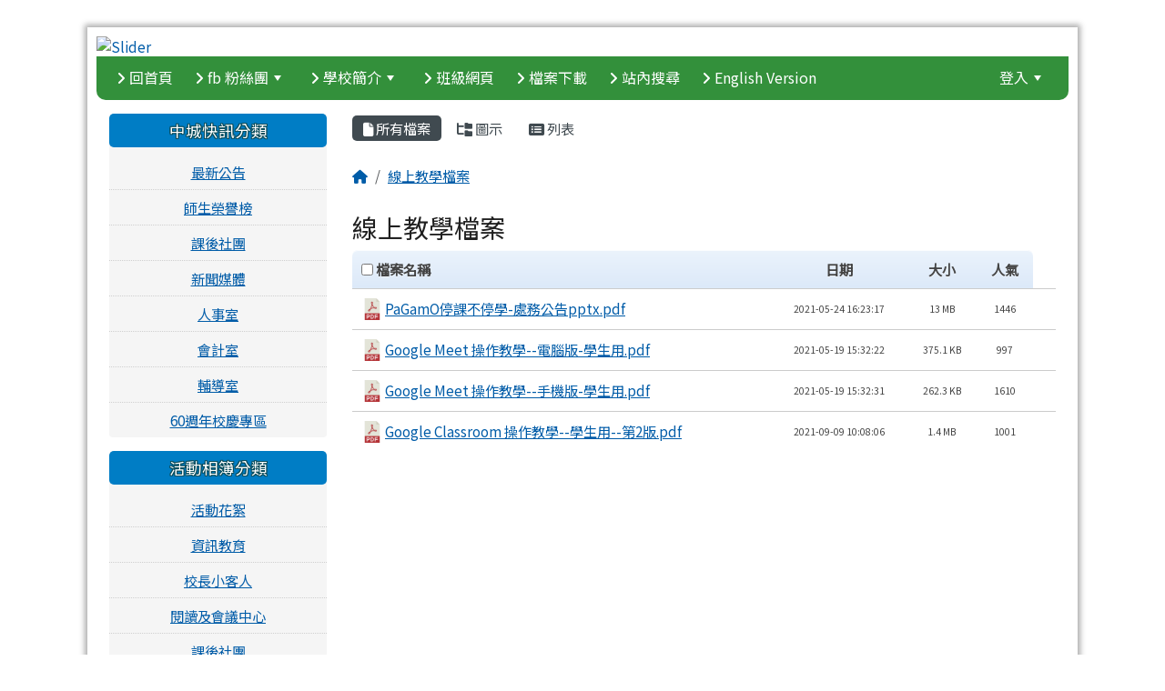

--- FILE ---
content_type: text/html; charset=UTF-8
request_url: https://www.ccps.hlc.edu.tw/modules/tad_uploader/index.php?of_cat_sn=19
body_size: 12060
content:
<!DOCTYPE html>
<html lang="zh-TW">
    <head>
                <!--目前$_SESSION['bootstrap']="5"; -->
        <!--將目前的資料夾名稱，設定為樣板標籤變數 theme_name-->
                
        <!-- theme_id= 5-->
        

                            

        <meta charset="UTF-8">
        <meta name="viewport" content="width=device-width, initial-scale=1.0, shrink-to-fit=no">
        <meta http-equiv="X-UA-Compatible" content="ie=edge">

        
        <meta name="robots" content="index,follow">
        <meta name="keywords" content="中城國小, 教育, 網球, 籃球, 桌球, 田徑, 兒童樂隊, 合唱團, 玉里">
        <meta name="description" content="學校地址：98148花蓮縣玉里鎮中山路一段1號&lt;br&gt;
聯絡電話：(03)8882372、(03)8881982　傳真：(03)8881428">
        <meta name="rating" content="general">
        <meta name="author" content="XOOPS">
        <meta name="copyright" content="Copyright © 2001-2017">
        <meta name="generator" content="XOOPS">
        <meta property="og:title" content="中城國小 - 網路硬碟">
        <meta property="og:type" content="website">


        <meta property="og:site_name" content="中城國小">
        <!-- 網站的標題及標語 -->
        <title>中城國小 - 網路硬碟</title>

                <!-- Rss -->
        <link rel="alternate" type="application/rss+xml" title="RSS" href="https://www.ccps.hlc.edu.tw/backend.php">
        <!-- icon -->
        <link href="https://www.ccps.hlc.edu.tw/favicon.ico" rel="SHORTCUT ICON">
        <!-- Sheet Css -->
        <link rel="stylesheet" type="text/css" media="all" title="Style sheet" href="https://www.ccps.hlc.edu.tw/xoops.css">
        <!-- XOOPS theme Sheet Css -->
        <link rel="stylesheet" type="text/css" media="all" title="Style sheet" href="https://www.ccps.hlc.edu.tw/themes/school2022/css/xoops.css">
        <link href="https://www.ccps.hlc.edu.tw/modules/tadtools/bootstrap5/css/bootstrap.css" rel="stylesheet" media="all">
        <!-- theme_color= bootstrap5 -->

        <!-- SmartMenus core CSS (required) -->
        <link href="https://www.ccps.hlc.edu.tw/modules/tadtools/smartmenus/css/sm-core-css.css" media="all" rel="stylesheet">
        <!-- "sm-blue" menu theme (optional, you can use your own CSS, too) -->
                <!-- Theme Sheet Css -->
        <link rel="stylesheet" type="text/css" media="all" href="https://www.ccps.hlc.edu.tw/themes/school2022/css/style.css">

        <!-- 給模組套用的樣板標籤開始 -->
        <script src="https://www.ccps.hlc.edu.tw/browse.php?Frameworks/jquery/jquery.js" type="text/javascript"></script>
<script src="https://www.ccps.hlc.edu.tw/browse.php?Frameworks/jquery/plugins/jquery.ui.js" type="text/javascript"></script>
<script src="https://www.ccps.hlc.edu.tw/modules/tadtools/jquery/jquery.ui.touch-punch.min.js" type="text/javascript"></script>
<script src="https://www.ccps.hlc.edu.tw/include/xoops.js" type="text/javascript"></script>
<script src="https://www.ccps.hlc.edu.tw/themes/school2022/language/tchinese_utf8/script.js" type="text/javascript"></script>
<script src="https://www.ccps.hlc.edu.tw/modules/tadtools/jquery/jquery-migrate-3.5.2.js" type="text/javascript"></script>
<script src="https://www.ccps.hlc.edu.tw/modules/tadtools/colorbox/jquery.colorbox.js" type="text/javascript"></script>
<script src="https://www.ccps.hlc.edu.tw/modules/tadtools/FooTable/js/footable-0.1.js" type="text/javascript"></script>
<script type="text/javascript">
//<![CDATA[

              (function($){
                $(document).ready(function(){
                  $('.footable').footable();
                });
              })(jQuery);
            
//]]></script>
<script src="https://www.ccps.hlc.edu.tw/modules/tadtools/sweet-alert/sweet-alert.js" type="text/javascript"></script>
<script type="text/javascript">
//<![CDATA[

            function delete_tad_uploader_func(cat_sn){
                swal({
                    title: '確定要刪除此資料？',
                    text: '相關資料通通都將會被移除！',
                    type: 'warning',
                    html: '',
                    showCancelButton: true,
                    confirmButtonColor: '#DD6B55',
                    confirmButtonText: '確定刪除！',
                    closeOnConfirm: false ,
                    allowOutsideClick: true
                },
                function(){
                    location.href='index.php?op=delete_tad_uploader&of_cat_sn=19&cat_sn=' + cat_sn;
                });
            }
            
//]]></script>
<script type="text/javascript">
//<![CDATA[

            function delete_file_func(cfsn){
                swal({
                    title: '確定要刪除此資料？',
                    text: '相關資料通通都將會被移除！',
                    type: 'warning',
                    html: '',
                    showCancelButton: true,
                    confirmButtonColor: '#DD6B55',
                    confirmButtonText: '確定刪除！',
                    closeOnConfirm: false ,
                    allowOutsideClick: true
                },
                function(){
                    location.href='index.php?op=del_file&of_cat_sn=19&cfsn=' + cfsn;
                });
            }
            
//]]></script>
<link rel="stylesheet" href="https://www.ccps.hlc.edu.tw/modules/tadtools/jquery/themes/base/jquery.ui.all.css" type="text/css" />
<link rel="stylesheet" href="https://www.ccps.hlc.edu.tw/language/tchinese_utf8/style.css" type="text/css" />
<link rel="stylesheet" href="https://www.ccps.hlc.edu.tw/media/font-awesome/css/font-awesome.min.css" type="text/css" />
<link rel="stylesheet" href="https://www.ccps.hlc.edu.tw/modules/tadtools/colorbox/colorbox.css" type="text/css" />
<link rel="stylesheet" href="https://www.ccps.hlc.edu.tw/modules/tadtools/css/xoops.css" type="text/css" />
<link rel="stylesheet" href="https://www.ccps.hlc.edu.tw/modules/tadtools/css/fontawesome6/css/all.min.css" type="text/css" />
<link rel="stylesheet" href="https://www.ccps.hlc.edu.tw/modules/tadtools/FooTable/css/footable-0.1.css" type="text/css" />
<link rel="stylesheet" href="https://www.ccps.hlc.edu.tw/modules/tadtools/sweet-alert/sweet-alert.css" type="text/css" />
<link rel="stylesheet" href="https://www.ccps.hlc.edu.tw/modules/tadtools/css/xoops.css?t=20250304" type="text/css" />
<link rel="stylesheet" href="https://www.ccps.hlc.edu.tw/modules/tad_uploader/css/module.css" type="text/css" />


        <!-- 給模組套用的樣板標籤結束 -->

        <!-- 局部套用的樣式，如果有載入完整樣式 theme_css.tpl 那就不需要這一部份 -->
        <!--導覽工具列、區塊標題CSS設定開始-->
<style type="text/css">
    body {
        color: #202020;
        background-color: #ffffff;
        background-image: url('https://www.ccps.hlc.edu.tw/uploads/tad_themes/school2022/bg/bg.jpg');        background-position: left top;
        background-repeat: repeat;
        background-attachment: scroll;
        background-size: auto;
        font-size: 0.95rem;
        font-family: "Noto Sans TC";    }

    a {
        color:#005ca8;
        font-family: "Noto Sans TC";    }

    a:hover {
        color:#a40019;
    }
    #nav-container, #nav-wrapper {
                    /* position: relative; */
                z-index: 11;
                    background-color:tranparent;
            }

    #xoops_theme_nav {
                                    background: #00750bcc;
                        }

    /* theme_css_blocks.tpl */
        .leftBlock .blockTitle{
        font-size: 1.1rem;        color: #ffffff;        background-color: #007dc5;                                        border-radius:5px;
        -moz-border-radius:5px;
        -webkit-border-radius:5px;
        -khtml-border-radius:5px;
            }

    .leftBlock a.block_config,
    .leftBlock a.tad_block_config{
        float: right;
        position: relative;
        z-index: 1;
    }

        .leftBlock{
        position: relative;
background: #f5f5f5;
overflow: hidden;
margin: 15px 0px 15px;
border-radius: 4px;
    }
    
        .leftBlock .blockTitle{
        border-bottom: 0px solid #ffffff;
padding: 8px 15px;
text-shadow: 0px 1px #0d4e5c, 1px 0px #0d4e5c, -1px 0px #0d4e5c, 0px -1px #0d4e5c, -1px -1px #0d4e5c, 1px 1px #0d4e5c, 1px -1px #0d4e5c, -1px 1px #0d4e5c;
text-align: center;
    }
    
        .leftBlock .blockContent{
        padding: 0px;
text-align: center;
font-size: 0.95rem;
    }
    
    .rightBlock .blockTitle{
        font-size: 1.1rem;        color: #ffffff;        background-color: #98e0e2;                        text-indent: 9px;            }

    .rightBlock a.block_config,
    .rightBlock a.tad_block_config{
        float: right;
        position: relative;
        z-index: 1;
    }

        .rightBlock{
        position: relative;
background: #f5f5f5;
overflow: hidden;
margin: 15px 0px 15px;
border-radius: 4px;
    }
    
        .rightBlock .blockTitle{
        border-bottom: 2px solid #7cb6b7;
padding: 8px 15px;
text-shadow: 0px 1px #0d4e5c, 1px 0px #0d4e5c, -1px 0px #0d4e5c, 0px -1px #0d4e5c, -1px -1px #0d4e5c, 1px 1px #0d4e5c, 1px -1px #0d4e5c, -1px 1px #0d4e5c;
    }
    
        .rightBlock .blockContent{
        padding: 15px;
    }
    
    .centerBlock .blockTitle{
        font-size: 1.1rem;        color: #ffffff;        background-color: #ffc13d;                        text-indent: 9px;                border-radius:5px;
        -moz-border-radius:5px;
        -webkit-border-radius:5px;
        -khtml-border-radius:5px;
            }

    .centerBlock a.block_config,
    .centerBlock a.tad_block_config{
        float: right;
        position: relative;
        z-index: 1;
    }

        .centerBlock{
        position: relative;
background: #f5f5f5;
overflow: hidden;
margin: 15px 0px 15px;
border-radius: 4px;
    }
    
        .centerBlock .blockTitle{
        border-bottom: 0px solid #7cb6b7;
padding: 8px 15px;
text-shadow: 0px 1px #0d4e5c, 1px 0px #0d4e5c, -1px 0px #0d4e5c, 0px -1px #0d4e5c, -1px -1px #0d4e5c, 1px 1px #0d4e5c, 1px -1px #0d4e5c, -1px 1px #0d4e5c;
    }
    
        .centerBlock .blockContent{
        padding: 15px;
    }
    
    .centerLeftBlock .blockTitle{
        font-size: 1.1rem;        color: #ffffff;        background-color: #ffc13d;                        text-indent: 9px;                border-radius:5px;
        -moz-border-radius:5px;
        -webkit-border-radius:5px;
        -khtml-border-radius:5px;
            }

    .centerLeftBlock a.block_config,
    .centerLeftBlock a.tad_block_config{
        float: right;
        position: relative;
        z-index: 1;
    }

        .centerLeftBlock{
        position: relative;
background: #f5f5f5;
overflow: hidden;
margin: 15px 0px 15px;
border-radius: 4px;
    }
    
        .centerLeftBlock .blockTitle{
        border-bottom: 0px solid #7cb6b7;
padding: 8px 15px;
text-shadow: 0px 1px #0d4e5c, 1px 0px #0d4e5c, -1px 0px #0d4e5c, 0px -1px #0d4e5c, -1px -1px #0d4e5c, 1px 1px #0d4e5c, 1px -1px #0d4e5c, -1px 1px #0d4e5c;
    }
    
        .centerLeftBlock .blockContent{
        padding: 15px;
    }
    
    .centerRightBlock .blockTitle{
        font-size: 1.1rem;        color: #ffffff;        background-color: #ffc13d;                        text-indent: 9px;                border-radius:5px;
        -moz-border-radius:5px;
        -webkit-border-radius:5px;
        -khtml-border-radius:5px;
            }

    .centerRightBlock a.block_config,
    .centerRightBlock a.tad_block_config{
        float: right;
        position: relative;
        z-index: 1;
    }

        .centerRightBlock{
        position: relative;
background: #f5f5f5;
overflow: hidden;
margin: 15px 0px 15px;
border-radius: 4px;
    }
    
        .centerRightBlock .blockTitle{
        border-bottom: 0px solid #7cb6b7;
padding: 8px 15px;
text-shadow: 0px 1px #0d4e5c, 1px 0px #0d4e5c, -1px 0px #0d4e5c, 0px -1px #0d4e5c, -1px -1px #0d4e5c, 1px 1px #0d4e5c, 1px -1px #0d4e5c, -1px 1px #0d4e5c;
    }
    
        .centerRightBlock .blockContent{
        padding: 15px;
    }
    
    .centerBottomBlock .blockTitle{
        font-size: 1.1rem;        color: #ffffff;        background-color: #ffc13d;                        text-indent: 9px;                border-radius:5px;
        -moz-border-radius:5px;
        -webkit-border-radius:5px;
        -khtml-border-radius:5px;
            }

    .centerBottomBlock a.block_config,
    .centerBottomBlock a.tad_block_config{
        float: right;
        position: relative;
        z-index: 1;
    }

        .centerBottomBlock{
        position: relative;
background: #f5f5f5;
overflow: hidden;
margin: 15px 0px 15px;
border-radius: 4px;
    }
    
        .centerBottomBlock .blockTitle{
        border-bottom: 0px solid #7cb6b7;
padding: 8px 15px;
text-shadow: 0px 1px #0d4e5c, 1px 0px #0d4e5c, -1px 0px #0d4e5c, 0px -1px #0d4e5c, -1px -1px #0d4e5c, 1px 1px #0d4e5c, 1px -1px #0d4e5c, -1px 1px #0d4e5c;
    }
    
        .centerBottomBlock .blockContent{
        padding: 15px;
    }
    
    .centerBottomLeftBlock .blockTitle{
        font-size: 1.1rem;        color: #ffffff;        background-color: #98e0e2;                        text-indent: 9px;            }

    .centerBottomLeftBlock a.block_config,
    .centerBottomLeftBlock a.tad_block_config{
        float: right;
        position: relative;
        z-index: 1;
    }

        .centerBottomLeftBlock{
        position: relative;
background: #f5f5f5;
overflow: hidden;
margin: 15px 0px 15px;
border-radius: 4px;
    }
    
        .centerBottomLeftBlock .blockTitle{
        border-bottom: 2px solid #7cb6b7;
padding: 8px 15px;
text-shadow: 0px 1px #0d4e5c, 1px 0px #0d4e5c, -1px 0px #0d4e5c, 0px -1px #0d4e5c, -1px -1px #0d4e5c, 1px 1px #0d4e5c, 1px -1px #0d4e5c, -1px 1px #0d4e5c;
    }
    
        .centerBottomLeftBlock .blockContent{
        padding: 15px;
    }
    
    .centerBottomRightBlock .blockTitle{
        font-size: 1.1rem;        color: #ffffff;        background-color: #ffc13d;                        text-indent: 9px;            }

    .centerBottomRightBlock a.block_config,
    .centerBottomRightBlock a.tad_block_config{
        float: right;
        position: relative;
        z-index: 1;
    }

        .centerBottomRightBlock{
        position: relative;
background: #f5f5f5;
overflow: hidden;
margin: 15px 0px 15px;
border-radius: 4px;
    }
    
        .centerBottomRightBlock .blockTitle{
        border-bottom: 0px solid #7cb6b7;
padding: 8px 15px;
text-shadow: 0px 1px #0d4e5c, 1px 0px #0d4e5c, -1px 0px #0d4e5c, 0px -1px #0d4e5c, -1px -1px #0d4e5c, 1px 1px #0d4e5c, 1px -1px #0d4e5c, -1px 1px #0d4e5c;
    }
    
        .centerBottomRightBlock .blockContent{
        padding: 15px;
    }
    
    .footerCenterBlock .blockTitle{
        font-size: 1.1rem;        color: #ffffff;        background-color: #98e0e2;                        text-indent: 9px;            }

    .footerCenterBlock a.block_config,
    .footerCenterBlock a.tad_block_config{
        float: right;
        position: relative;
        z-index: 1;
    }

    
    
    
    .footerLeftBlock .blockTitle{
        font-size: 1.1rem;        color: #ffffff;        background-color: #98e0e2;                        text-indent: 9px;            }

    .footerLeftBlock a.block_config,
    .footerLeftBlock a.tad_block_config{
        float: right;
        position: relative;
        z-index: 1;
    }

    
    
    
    .footerRightBlock .blockTitle{
        font-size: 1.1rem;        color: #ffffff;        background-color: #98e0e2;                        text-indent: 9px;            }

    .footerRightBlock a.block_config,
    .footerRightBlock a.tad_block_config{
        float: right;
        position: relative;
        z-index: 1;
    }

    
    
    

    /* theme_css_navbar.tpl */
    .sm-mint {
  border-top: 2px solid #ecfdff;
  border-bottom: 2px solid #ecfdff;
  background: transparent;
}
.sm-mint a, .sm-mint a:hover, .sm-mint a:focus, .sm-mint a:active {
  padding: 15px 12px;
  /* make room for the toggle button (sub indicator) */
  padding-right: 58px;
  color: #ffffff;
  font-family: "Noto Sans TC", ;
  font-size: 1rem;
  font-weight: normal;
  line-height: 17px;
  text-decoration: none;
}
.sm-mint a.current {
  font-weight: bold;
}
.sm-mint a.disabled {
  color: #cccccc;
}
.sm-mint a .sub-arrow {
  position: absolute;
  top: 50%;
  margin-top: -17px;
  left: auto;
  right: 4px;
  width: 34px;
  height: 34px;
  overflow: hidden;
  font: bold 0.875rem/2.125rem monospace !important;
  text-align: center;
  text-shadow: none;
  background: #ecfdffaa;
  color:#ffffff;
  border-radius: 4px;
}
.sm-mint a .sub-arrow::before {
  content: '+';
}
.sm-mint a.highlighted .sub-arrow::before {
  content: '-';
}
.sm-mint li {
  border-top: 1px solid #3b3b3b22;
}
.sm-mint > li:first-child {
  border-top: 0;
}
.sm-mint ul {
  background: #ecfdff88;
}

.sm-mint ul a,
.sm-mint ul ul a,
.sm-mint ul ul ul a,
.sm-mint ul ul ul ul a,
.sm-mint ul ul ul ul ul a{
  color: #3b3b3b;
  font-size: 1rem;
  border-left: 8px solid transparent;
}

.sm-mint ul a:hover,
.sm-mint ul a:focus,
.sm-mint ul a:active,
.sm-mint ul ul a:hover,
.sm-mint ul ul a:focus,
.sm-mint ul ul a:active,
.sm-mint ul ul ul a:hover,
.sm-mint ul ul ul a:focus,
.sm-mint ul ul ul a:active,
.sm-mint ul ul ul ul a:hover,
.sm-mint ul ul ul ul a:focus,
.sm-mint ul ul ul ul a:active,
.sm-mint ul ul ul ul ul a:hover,
.sm-mint ul ul ul ul ul a:focus,
.sm-mint ul ul ul ul ul a:active  {
    background: #ecfdffaa;
    color: #3b3b3b;
}

@media (min-width: 768px) {
  /* Switch to desktop layout
  -----------------------------------------------
     These transform the menu tree from
     collapsible to desktop (navbar + dropdowns)
  -----------------------------------------------*/
  /* start... (it's not recommended editing these rules) */
  .sm-mint ul {
    position: absolute;
    width: 12em;
    z-index: 250;
  }

  .sm-mint li {
    float: left;
  }

  .sm-mint.sm-rtl li {
    float: right;
  }

  .sm-mint ul li, .sm-mint.sm-rtl ul li, .sm-mint.sm-vertical li {
    float: none;
  }

  .sm-mint a {
    white-space: nowrap;
  }

  .sm-mint ul a, .sm-mint.sm-vertical a {
    white-space: normal;
  }

  .sm-mint .sm-nowrap > li > a, .sm-mint .sm-nowrap > li > :not(ul) a {
    white-space: nowrap;
  }

  /* ...end */
  .sm-mint {
    border-top: 0;
    background: transparent;
  }
  .sm-mint a, .sm-mint a:hover, .sm-mint a:focus, .sm-mint a:active, .sm-mint a.highlighted {
    padding: 15px 12px;
    color: #ffffff;
    border-radius: 4px 4px 0 0;
    border-radius: 0;
  }
  .sm-mint a:hover, .sm-mint a:focus, .sm-mint a:active {
    background: #ecfdffaa;
    color: #3b3b3b;
  }

  .sm-mint a.highlighted {
    background: #ecfdff;
    color: #3b3b3b;
    box-shadow: 0 4px 3px rgba(0, 0, 0, 0.25);
  }


  .sm-mint a.disabled {
    background: transparent;
    color: #cccccc;
    box-shadow: none;
  }
  .sm-mint a.has-submenu {
    padding-right: 34px;
  }

  .sm-mint a .sub-arrow {
    top: 50%;
    margin-top: -3px;
    right: 20px;
    width: 0;
    height: 0;
    border-width: 6px 4.02px 0 4.02px;
    border-style: solid dashed dashed dashed;
    border-color: #ffffff transparent transparent transparent;
    background: transparent;
    border-radius: 0;
  }
  .sm-mint a:hover .sub-arrow, .sm-mint a:focus .sub-arrow, .sm-mint a:active .sub-arrow {
    border-color: #ffffff transparent transparent transparent;
  }
  .sm-mint a.highlighted .sub-arrow {
    border-color: #3b3b3b transparent transparent transparent;
  }
  .sm-mint a.disabled .sub-arrow {
    border-color: #ffffff transparent transparent transparent;
  }
  .sm-mint a .sub-arrow::before {
    display: none;
  }
  .sm-mint li {
    border-top: 0;
  }
  .sm-mint ul {
    border: 0;
    padding: 8px 0;
    background: #ecfdff;
    border-radius: 0 4px 4px 4px;
    box-shadow: 0 4px 3px rgba(0, 0, 0, 0.25);
  }
  .sm-mint ul ul {
    border-radius: 4px;
  }

  .sm-mint ul a, .sm-mint ul a:hover, .sm-mint ul a:focus, .sm-mint ul a:active, .sm-mint ul a.highlighted {
        padding: 12px 20px;
        border-radius: 0;
        border-bottom: 1px solid #00000011;
      }

  .sm-mint ul li:last-child a{
    border-bottom: none;
          padding: 12px 20px 6px;
      }

  .sm-mint ul a:hover, .sm-mint ul a:focus, .sm-mint ul a:active, .sm-mint ul a.highlighted {
    background: #ecfdffaa;
    color: #3b3b3b;
    box-shadow: none;
  }
  .sm-mint ul a.disabled {
    background: transparent;
    color: #b3b3b3;
  }

  .sm-mint ul a.has-submenu {
    padding-right: 20px;
  }

  .sm-mint ul a .sub-arrow {
    right: 10px;
    margin-top: -4.02px;
    border-width: 4.02px 0 4.02px 6px;
    border-style: dashed dashed dashed solid;
    border-color: transparent transparent transparent #3b3b3b;
  }

  .sm-mint ul a:hover .sub-arrow, .sm-mint ul a:focus .sub-arrow, .sm-mint ul a:active .sub-arrow, .sm-mint ul a.highlighted .sub-arrow {
    border-color: transparent transparent transparent #3b3b3b;
  }

  .sm-mint ul a.disabled .sub-arrow {
    border-color: transparent transparent transparent #ffffff;
  }
  .sm-mint .scroll-up,
  .sm-mint .scroll-down {
    position: absolute;
    display: none;
    visibility: hidden;
    overflow: hidden;
    background: #ecfdff;
    height: 20px;
  }
  .sm-mint .scroll-up-arrow,
  .sm-mint .scroll-down-arrow {
    position: absolute;
    top: 6px;
    left: 50%;
    margin-left: -8px;
    width: 0;
    height: 0;
    overflow: hidden;
    border-width: 0 6px 8px 6px;
    border-style: dashed dashed solid dashed;
    border-color: transparent transparent #3b3b3b transparent;
  }


  .sm-mint .scroll-down-arrow {
    border-width: 8px 6px 0 6px;
    border-style: solid dashed dashed dashed;
    border-color: #3b3b3b transparent transparent transparent;
  }
  .sm-mint.sm-rtl a.has-submenu {
    padding-right: 20px;
    padding-left: 34px;
  }
  .sm-mint.sm-rtl a .sub-arrow {
    right: auto;
    left: 20px;
  }
  .sm-mint.sm-rtl.sm-vertical {
    border-right: 0;
    border-left: 2px solid #ecfdffaa;
  }
  .sm-mint.sm-rtl.sm-vertical a {
    border-radius: 0 4px 4px 0;
  }
  .sm-mint.sm-rtl.sm-vertical a.has-submenu {
    padding: 10px 20px;
  }
  .sm-mint.sm-rtl.sm-vertical a .sub-arrow {
    right: auto;
    left: 10px;
    border-width: 4.02px 6px 4.02px 0;
    border-style: dashed solid dashed dashed;
    border-color: transparent #3b3b3b transparent transparent;
  }
  .sm-mint.sm-rtl.sm-vertical a:hover .sub-arrow, .sm-mint.sm-rtl.sm-vertical a:focus .sub-arrow, .sm-mint.sm-rtl.sm-vertical a:active .sub-arrow, .sm-mint.sm-rtl.sm-vertical a.highlighted .sub-arrow {
    border-color: transparent #3b3b3b transparent transparent;
  }
  .sm-mint.sm-rtl.sm-vertical a.disabled .sub-arrow {
    border-color: transparent #3b3b3b transparent transparent;
  }
  .sm-mint.sm-rtl ul {
    border-radius: 4px 0 4px 4px;
  }
  .sm-mint.sm-rtl ul a {
    border-radius: 0 !important;
  }
  .sm-mint.sm-rtl ul a.has-submenu {
    padding: 10px 20px !important;
  }
  .sm-mint.sm-rtl ul a .sub-arrow {
    right: auto;
    left: 10px;
    border-width: 4.02px 6px 4.02px 0;
    border-style: dashed solid dashed dashed;
    border-color: transparent #3b3b3b transparent transparent;
  }
  .sm-mint.sm-rtl ul a:hover .sub-arrow, .sm-mint.sm-rtl ul a:focus .sub-arrow, .sm-mint.sm-rtl ul a:active .sub-arrow, .sm-mint.sm-rtl ul a.highlighted .sub-arrow {
    border-color: transparent #3b3b3b transparent transparent;
  }
  .sm-mint.sm-rtl ul a.disabled .sub-arrow {
    border-color: transparent #3b3b3b transparent transparent;
  }
  .sm-mint.sm-vertical {
    border-bottom: 0;
    border-right: 2px solid #ecfdffaa;
  }
  .sm-mint.sm-vertical a {
    padding: 10px 20px;
    border-radius: 4px 0 0 4px;
  }
  .sm-mint.sm-vertical a:hover, .sm-mint.sm-vertical a:focus, .sm-mint.sm-vertical a:active, .sm-mint.sm-vertical a.highlighted {
    background: #ecfdffaa;
    color: #3b3b3b;
    box-shadow: none;
  }
  .sm-mint.sm-vertical a.disabled {
    background: transparent;
    color: #cccccc;
  }
  .sm-mint.sm-vertical a .sub-arrow {
    right: 10px;
    margin-top: -4.02px;
    border-width: 4.02px 0 4.02px 6px;
    border-style: dashed dashed dashed solid;
    border-color: transparent transparent transparent #3b3b3b;
  }
  .sm-mint.sm-vertical a:hover .sub-arrow, .sm-mint.sm-vertical a:focus .sub-arrow, .sm-mint.sm-vertical a:active .sub-arrow, .sm-mint.sm-vertical a.highlighted .sub-arrow {
    border-color: transparent transparent transparent #ffffff;
  }
  .sm-mint.sm-vertical a.disabled .sub-arrow {
    border-color: transparent transparent transparent #3b3b3b;
  }
  .sm-mint.sm-vertical ul {
    border-radius: 4px !important;
  }
  .sm-mint.sm-vertical ul a {
    padding: 10px 20px;
  }
}

/*# sourceMappingURL=sm-mint.css.map */

#main-nav {
    border: none;
    position: relative;
    min-height: 3rem;
    }

/* Complete navbar .sm-mint */


.nav-brand {
  float: left;
  margin: 0;
}

.nav-brand a {
  display: block;
    padding: 11px 11px 11px 20px;
    color: #ffffff;
  font-size: 1.2rem;
  font-weight: normal;
  text-decoration: none;
}

#main-menu {
  clear: both;
  border-bottom: 0;
}

@media (min-width: 768px) {
  #main-menu {
    clear: none;
  }
}

/* Mobile menu toggle button */

.main-menu-btn {
  float: right;
  margin: 5px 10px;
  position: relative;
  display: inline-block;
  width: 29px;
  height: 29px;
  text-indent: 29px;
  white-space: nowrap;
  overflow: hidden;
  cursor: pointer;
  -webkit-tap-highlight-color: rgba(0, 0, 0, 0);
}

/* hamburger icon */

.main-menu-btn-icon,
.main-menu-btn-icon:before,
.main-menu-btn-icon:after {
  position: absolute;
  top: 50%;
  left: 2px;
  height: 2px;
  width: 24px;
  background: #ffffff;
  -webkit-transition: all 0.25s;
  transition: all 0.25s;
}

.main-menu-btn-icon:before {
  content: '';
  top: -7px;
  left: 0;
}

.main-menu-btn-icon:after {
  content: '';
  top: 7px;
  left: 0;
}

/* x icon */

#main-menu-state:checked ~ .main-menu-btn .main-menu-btn-icon {
  height: 0;
  background: transparent;
}

#main-menu-state:checked ~ .main-menu-btn .main-menu-btn-icon:before {
  top: 0;
  -webkit-transform: rotate(-45deg);
  transform: rotate(-45deg);
}

#main-menu-state:checked ~ .main-menu-btn .main-menu-btn-icon:after {
  top: 0;
  -webkit-transform: rotate(45deg);
  transform: rotate(45deg);
}

/* hide menu state checkbox (keep it visible to screen readers) */

#main-menu-state {
  position: absolute;
  width: 1px;
  height: 1px;
  margin: -1px;
  border: 0;
  padding: 0;
  overflow: hidden;
  clip: rect(1px, 1px, 1px, 1px);
}

/* hide the menu in mobile view */

#main-menu-state:not(:checked) ~ #main-menu {
  display: none;
}

#main-menu-state:checked ~ #main-menu {
  display: block;
}

@media (min-width: 768px) {
  /* hide the button in desktop view */
  .main-menu-btn {
    position: absolute;
    top: -99999px;
  }
  /* always show the menu in desktop view */
  #main-menu-state:not(:checked) ~ #main-menu {
    display: block;
  }
}

</style>
<!--導覽工具列、區塊標題CSS設定 by hc-->
        <style type="text/css">
            
#xoops_theme_left_zone{
    background-color:transparent;
    padding: 0px 14px;
}
#xoops_theme_center_zone{
    background-color:transparent;
    padding: 0px 14px;
}
#xoops_theme_right_zone {
    background-color:transparent;
    padding: 0px 14px;
}            #page-wrapper,
#top-wrapper,#top-display,
#logo-wrapper,#logo-display,
#nav-wrapper,#nav-display,
#slide-wrapper,#slide-display,
#base-wrapper,#base-display,
#footer-wrapper,#footer-display,
#bottom-wrapper,#bottom-display
{
    max-width: 100%;
}

#page-wrapper{
    position: relative;
    padding: 0px;
    margin: auto;
    
        background: #ffffff ;    margin-top: 30px;    margin-bottom: 60px;        
                                            

    box-shadow: 0px 0px 6px 3px rgba(50, 50, 50, 0.4);    padding: 10px;}

#page-display{
            margin: 0px auto;
                    }

#page-display>div{
    padding: 0px;
    margin: 0px;
}


@media (min-width: 768px) {
    #page-wrapper{
            }
}


@media (max-width: 768px) {
    #page-wrapper, #page-display{
        max-width: 100%;
    }

    #page-wrapper{
        padding: 0px;
        margin: 0px;
    }
}

#top-wrapper{
    position: relative;
    padding: 0px;
    margin: auto;
    
    z-index: 8;    background: #80d3d6 ;    margin-top: 0px;    margin-bottom: 0px;        
            

        font-size: 1rem;}

#top-display{
            margin: 0px auto;
    padding: 6px 0px;        background-color: #80d3d6;        }

#top-display>div{
    padding: 0px;
    margin: 0px;
}

    #top-wrapper,
    #top-display,
    #top-display img {
        border-radius: 0px;
    }

@media (min-width: 768px) {
    #top-wrapper{
            }
}


@media (max-width: 768px) {
    #top-wrapper, #top-display{
        max-width: 100%;
    }

    #page-wrapper{
        padding: 0px;
        margin: 0px;
    }
}

#logo-wrapper{
    position: relative;
    padding: 0px;
    margin: auto;
    
    z-index: 7;    background: transparent ;    margin-top: 0px;    margin-bottom: 0px;        
            

        }

#logo-display{
            margin: 0px auto;
    padding: 10px;        background-color: transparent;        }

#logo-display>div{
    padding: 0px;
    margin: 0px;
}


@media (min-width: 768px) {
    #logo-wrapper{
            }
}


@media (max-width: 768px) {
    #logo-wrapper, #logo-display{
        max-width: 100%;
    }

    #page-wrapper{
        padding: 0px;
        margin: 0px;
    }
}
#logo-wrapper{
    }

#nav-wrapper{
    position: relative;
    padding: 0px;
    margin: auto;
    
    z-index: 8;    background: transparent ;    margin-top: 0px;    margin-bottom: 0px;        
            

        }

#nav-display{
            margin: 0px auto;
    padding: 0px 10px;                }

#nav-display>div{
    padding: 0px;
    margin: 0px;
}

    #nav-wrapper,
    #nav-display,
    #nav-display img {
        border-radius: 0px 0px 10px 10px;
    }

@media (min-width: 768px) {
    #nav-wrapper{
            }
}


@media (max-width: 768px) {
    #nav-wrapper, #nav-display{
        max-width: 100%;
    }

    #page-wrapper{
        padding: 0px;
        margin: 0px;
    }
}                        #nav-display {
            background: #00750bcc ;
        }
        #nav-wrapper{
            background: transparent;
        }
    
#main-menu li {
    color:#3b3b3b;
}

#slide-wrapper{
    position: relative;
    padding: 0px;
    margin: auto;
    
        background: transparent ;    margin-top: 0px;    margin-bottom: 0px;        
            

        }

#slide-display{
            margin: 0px auto;
    padding: 0px;        background-color: transparent;        }

#slide-display>div{
    padding: 0px;
    margin: 0px;
}

    #slide-wrapper,
    #slide-display,
    #slide-display img {
        border-radius: 10px 10px 0px 0px;
    }

@media (min-width: 768px) {
    #slide-wrapper{
            }
}


@media (max-width: 768px) {
    #slide-wrapper, #slide-display{
        max-width: 100%;
    }

    #page-wrapper{
        padding: 0px;
        margin: 0px;
    }
}

#middle-wrapper{
    position: relative;
    padding: 0px;
    margin: auto;
    
        background: transparent ;    margin-top: 0px;    margin-bottom: 0px;        
            

        }

#middle-display{
            margin: 0px auto;
    padding: 10px;        background-color: transparent;        }

#middle-display>div{
    padding: 0px;
    margin: 0px;
}

    #middle-wrapper,
    #middle-display,
    #middle-display img {
        border-radius: 10px;
    }

@media (min-width: 768px) {
    #middle-wrapper{
            }
}


@media (max-width: 768px) {
    #middle-wrapper, #middle-display{
        max-width: 100%;
    }

    #page-wrapper{
        padding: 0px;
        margin: 0px;
    }
}
#content-wrapper{
    position: relative;
    padding: 0px;
    margin: auto;
    
        background: #ffffff ;    margin-top: 0px;    margin-bottom: 0px;        
            

        }

#content-display{
            margin: 0px auto;
    padding: 0px;                color: #202020;}

#content-display>div{
    padding: 0px;
    margin: 0px;
}

    #content-wrapper,
    #content-display,
    #content-display img {
        border-radius: 0px;
    }

@media (min-width: 768px) {
    #content-wrapper{
            }
}


@media (max-width: 768px) {
    #content-wrapper, #content-display{
        max-width: 100%;
    }

    #page-wrapper{
        padding: 0px;
        margin: 0px;
    }
}


#footer-wrapper{
    position: relative;
    padding: 0px;
    margin: auto;
    
        background: #f6f6f6 ;    margin-top: 0px;    margin-bottom: 0px;        
            

        }

#footer-display{
            margin: 0px auto;
    padding: 20px;        background-color: #f3f3f3;    min-height: 20px;    color: #555555;}

#footer-display>div{
    padding: 0px;
    margin: 0px;
}

    #footer-wrapper,
    #footer-display,
    #footer-display img {
        border-radius: 10px;
    }

@media (min-width: 768px) {
    #footer-wrapper{
            }
}


@media (max-width: 768px) {
    #footer-wrapper, #footer-display{
        max-width: 100%;
    }

    #page-wrapper{
        padding: 0px;
        margin: 0px;
    }
}    #footer-display a,
    #footer-display a:hover,
    #footer-display a:active ,
    #footer-display a:visited {
        color:#555555;
    }


#bottom-wrapper{
    position: relative;
    padding: 0px;
    margin: auto;
    
        background: #585858 ;    margin-top: 0px;    margin-bottom: 0px;        
            

        }

#bottom-display{
            margin: 0px auto;
    padding: 10px;        background-color: #585858;        color: #ffffff;}

#bottom-display>div{
    padding: 0px;
    margin: 0px;
}

    #bottom-wrapper,
    #bottom-display,
    #bottom-display img {
        border-radius: 0px;
    }

@media (min-width: 768px) {
    #bottom-wrapper{
            }
}


@media (max-width: 768px) {
    #bottom-wrapper, #bottom-display{
        max-width: 100%;
    }

    #page-wrapper{
        padding: 0px;
        margin: 0px;
    }
}    #bottom-display a,
    #bottom-display a:hover,
    #bottom-display a:active ,
    #bottom-display a:visited {
        color:#ffffff;
    }

@media (min-width: 768px) {
    #page-wrapper{
        max-width: 85%;
    }
}        </style>

        <!-- 載入bootstrap -->
                <!--Bootstrap js-->
        <script src="https://www.ccps.hlc.edu.tw/modules/tadtools/bootstrap5/js/bootstrap.bundle.js"></script>

        <!-- SmartMenus jQuery plugin -->
        <script type="text/javascript" src="https://www.ccps.hlc.edu.tw/modules/tadtools/smartmenus/jquery.smartmenus.js"></script>


        <script type="text/javascript">
            // SmartMenus init
            $(function() {
                $('#main-menu').smartmenus({
                    hideTimeout: 0,      // 滑鼠移開不延遲關閉
                                            showOnClick: false,
                        noMouseOver: false,// 滑鼠移過開啟
                                        hideOnClick: true, // 點擊外部時關閉
                                        bottomToTopSubMenus: false
                                    });

            // SmartMenus mob
                var $mainMenuState = $('#main-menu-state');
                if ($mainMenuState.length) {
                    // animate mobile menu
                    $mainMenuState.change(function(e) {
                        var $menu = $('#main-menu');
                        if (this.checked) {
                            $menu.hide().slideDown(250, function() { $menu.css('display', ''); });
                        } else {
                            $menu.show().slideUp(250, function() { $menu.css('display', ''); });
                        }
                    });
                    // hide mobile menu beforeunload
                    $(window).bind('beforeunload unload', function() {
                        if ($mainMenuState[0].checked) {
                            $mainMenuState[0].click();
                        }
                    });
                }
            });
        </script>    </head>

    <body >

        <!-- 導覽列區域 -->
        
                <div id="page-wrapper">
        
                








                
                
                            <div id="slide-wrapper">
    <div id="slide-display">
        <div>
                                
            <link rel="stylesheet" type="text/css" href="https://www.ccps.hlc.edu.tw/modules/tadtools/ResponsiveSlides/reset.css" >
<link rel="stylesheet" type="text/css" href="https://www.ccps.hlc.edu.tw/modules/tadtools/ResponsiveSlides/responsiveslides.css" >
<script language="javascript" type="text/javascript" src="https://www.ccps.hlc.edu.tw/modules/tadtools/ResponsiveSlides/responsiveslides.js"></script>

<!-- $slide_nav=0 -->
<script type="text/javascript">
    $(document).ready( function(){
        jQuery("#ThemeResponsiveSlides").responsiveSlides({
            auto: true,
            pager: false,
                        nav: false,
                        timeout: 3000,
            pause: true,
            pauseControls: true,
            namespace: 'callbacks'
        });
    });
</script>

<!-- 滑動圖片 -->
<div class="callbacks">
    <ul class="rslides" id="ThemeResponsiveSlides" style="margin-top: 0px;">
                <li>
                        <a href="https://www.ccps.hlc.edu.tw" ><img src="https://www.ccps.hlc.edu.tw/uploads/tad_themes/school2022/slide/slide_5_13_6Ii.gif" alt="Slider" title=""></a>
                                </li>
                <li>
                        <a href="https://www.ccps.hlc.edu.tw" ><img src="https://www.ccps.hlc.edu.tw/uploads/tad_themes/school2022/slide/slide_5_14_niw.gif" alt="Slider" title=""></a>
                                </li>
                <li>
                        <a href="https://www.ccps.hlc.edu.tw" ><img src="https://www.ccps.hlc.edu.tw/uploads/tad_themes/school2022/slide/slide_5_15_Bke.gif" alt="Slider" title=""></a>
                                </li>
                <li>
                        <a href="https://www.ccps.hlc.edu.tw" ><img src="https://www.ccps.hlc.edu.tw/uploads/tad_themes/school2022/slide/slide_5_17_0CG.gif" alt="Slider" title=""></a>
                                </li>
                <li>
                        <a href="https://www.ccps.hlc.edu.tw" ><img src="https://www.ccps.hlc.edu.tw/uploads/tad_themes/school2022/slide/slide_5_16_7UE.gif" alt="Slider" title=""></a>
                                </li>
                <li>
                        <a href="https://www.ccps.hlc.edu.tw" ><img src="https://www.ccps.hlc.edu.tw/uploads/tad_themes/school2022/slide/slide_5_13_JR3.gif" alt="Slider" title=""></a>
                                </li>
                <li>
                        <a href="https://www.ccps.hlc.edu.tw" ><img src="https://www.ccps.hlc.edu.tw/uploads/tad_themes/school2022/slide/slide_5_12_1u7.gif" alt="Slider" title=""></a>
                                </li>
                <li>
                        <a href="https://www.ccps.hlc.edu.tw" ><img src="https://www.ccps.hlc.edu.tw/uploads/tad_themes/school2022/slide/slide_5_24_7QV.gif" alt="Slider" title=""></a>
                                </li>
                <li>
                        <a href="https://www.ccps.hlc.edu.tw" ><img src="https://www.ccps.hlc.edu.tw/uploads/tad_themes/school2022/slide/slide_5_19_IqF.gif" alt="Slider" title=""></a>
                                </li>
                <li>
                        <a href="https://www.ccps.hlc.edu.tw" ><img src="https://www.ccps.hlc.edu.tw/uploads/tad_themes/school2022/slide/slide_5_20_p3w.gif" alt="Slider" title=""></a>
                                </li>
                <li>
                        <a href="https://www.ccps.hlc.edu.tw" ><img src="https://www.ccps.hlc.edu.tw/uploads/tad_themes/school2022/slide/slide_5_12_sHB.gif" alt="Slider" title=""></a>
                                </li>
                <li>
                        <a href="https://www.ccps.hlc.edu.tw" ><img src="https://www.ccps.hlc.edu.tw/uploads/tad_themes/school2022/slide/slide_5_21_sNa.gif" alt="Slider" title=""></a>
                                </li>
                <li>
                        <a href="https://www.ccps.hlc.edu.tw" ><img src="https://www.ccps.hlc.edu.tw/uploads/tad_themes/school2022/slide/slide_5_22_JV3.gif" alt="Slider" title=""></a>
                                </li>
                <li>
                        <a href="https://eliteracy.edu.tw/Shorts/xiaohongshu.html" ><img src="https://www.ccps.hlc.edu.tw/uploads/tad_themes/school2022/slide/slide_5_15_2Hw.jpg" alt="Slider" title=""></a>
                                </li>
            </ul>
</div>
<div class="clearfix"></div>
                        </div>
    </div>
</div>        
                                <div id="nav-wrapper">
        <div id="nav-display">
            <div>
                <script type="title/javascript" src="https://www.ccps.hlc.edu.tw/modules/tadtools/smartmenus/jquery.smartmenus.min.js"></script>

<script>
    function tad_themes_popup(URL) {
        $.colorbox({iframe:true, width:"80%", height:"90%",href : URL});
    }
</script>

<!-- default -->
<nav role="navigation" id="main-nav">

    <!-- Mobile menu toggle button (hamburger/x icon) -->
    <input id="main-menu-state" type="checkbox" />
    <label class="main-menu-btn" for="main-menu-state">
    <span class="main-menu-btn-icon"></span> Toggle main menu visibility
    </label>


    

    <ul id="main-menu" class="sm sm-mint d-md-flex flex-md-wrap">
                                    <li>
        <a href="https://www.ccps.hlc.edu.tw/" target="_self"><i class="fa fa-solid fa-angle-right"></i> 回首頁</a>
            </li>
    <li>
        <a href="#" ><i class="fa fa-solid fa-angle-right"></i> fb 粉絲團</a>
                                    <ul>
                    <li>

                <a href="https://www.facebook.com/groups/281386118595613/?locale=zh_TW" target="_blank" title="中城小學堂"><i class="fa-solid fa-caret-right"></i> 中城小學堂</a>
                            </li>
                    <li>

                <a href="https://www.facebook.com/people/中城國小/61557010291778/?amp%3Bmibextid=PlNXYD" target="_blank" title="中城國小粉絲頁"><i class="fa-solid fa-caret-right"></i> 中城國小粉絲頁</a>
                            </li>
                    <li>

                <a href="https://www.facebook.com/groups/953147058623099" target="_blank" title="中城國小校友會"><i class="fa-solid fa-caret-right"></i> 中城國小校友會</a>
                            </li>
            </ul>
            </li>
    <li>
        <a href="#" ><i class="fa fa-solid fa-angle-right"></i> 學校簡介</a>
                                    <ul>
                    <li>

                <a href="https://www.ccps.hlc.edu.tw/modules/tadnews/page.php?nsn=9" target="_self" title="校史"><i class="fa-solid fa-caret-right"></i> 校史</a>
                            </li>
                    <li>

                <a href="https://www.ccps.hlc.edu.tw/modules/tadnews/page.php?nsn=10" target="_self" title="中城團隊"><i class="fa-solid fa-caret-right"></i> 中城團隊</a>
                            </li>
                    <li>

                <a href="https://www.ccps.hlc.edu.tw/modules/tadnews/page.php?nsn=11" target="_self" title="家長委員會"><i class="fa-solid fa-caret-right"></i> 家長委員會</a>
                            </li>
                    <li>

                <a href="https://www.ccps.hlc.edu.tw/modules/tadnews/page.php?ncsn=9&nsn=1607" target="_self" title="校友會"><i class="fa-solid fa-caret-right"></i> 校友會</a>
                            </li>
                    <li>

                <a href="https://www.ccps.hlc.edu.tw/modules/tadnews/index.php?nsn=121" target="_self" title="部級獲獎紀錄"><i class="fa-solid fa-caret-right"></i> 部級獲獎紀錄</a>
                            </li>
                    <li>

                <a href="https://www.ccps.hlc.edu.tw/modules/tadnews/page.php?nsn=29" target="_self" title="地理位置"><i class="fa-solid fa-caret-right"></i> 地理位置</a>
                            </li>
            </ul>
            </li>
    <li>
        <a href="/modules/tadnews/page.php?nsn=33" target="_self"><i class="fa fa-solid fa-angle-right"></i> 班級網頁</a>
            </li>
    <li>
        <a href="/modules/tad_uploader/index.php" target="_self"><i class="fa fa-solid fa-angle-right"></i> 檔案下載</a>
            </li>
    <li>
        <a href="/search.php" target="_self"><i class="fa fa-solid fa-angle-right"></i> 站內搜尋</a>
            </li>
    <li>
        <a href="http://translate.google.com/translate?hl=zh-TW&sl=zh-CN&tl=en&u=https://www.ccps.hlc.edu.tw" target="_self"><i class="fa fa-solid fa-angle-right"></i> English Version</a>
            </li>
        <li class="flex-grow-1 hide-in-phone">
            <a accesskey="U" href="#xoops_theme_nav_key" title="上方導覽工具列" id="xoops_theme_nav_key" style="color: transparent; font-size: 0.625rem;" class="disabled">:::</a>
        </li>

        
                    <li>
                <a href="#">
                登入                </a>
                    <ul>

    
            <li>
            <div class="row">
                                                            <div class="col-12">
                            <a href="https://www.ccps.hlc.edu.tw/modules/tad_login/index.php?login&op=hlc_oidc" class="btn me-2" style="display: block; margin: 4px; border: none; ">
                                <img src="https://www.ccps.hlc.edu.tw/modules/tad_login/images/oidc/hlc.png" alt="使用 花蓮縣教育雲 OIDC 快速登入" title="使用 花蓮縣教育雲 OIDC 快速登入" style="width: 32px;height: 32px;object-fit: contain;">
                                使用 花蓮縣教育雲 OIDC 快速登入
                            </a>
                        </div>
                                                </div>
        </li>
    
        <li>
            <a href="https://www.ccps.hlc.edu.tw/modules/tadtools/ajax_file.php?op=remove_json" title="重整畫面圖示">
                <i class="fa fa-refresh"></i> 重取設定
            </a>
        </li>
    </ul>
            </li>
            </ul>
</nav>

<!-- $use_pin = 1 , $pin_zone = top , $navbar_pos = default -->
    <script type="text/javascript" src="https://www.ccps.hlc.edu.tw/modules/tadtools/jquery.sticky/jquery.sticky.js"></script>
    <script type="text/javascript">
    $(document).ready(function(){
        $("#nav-wrapper").sticky({topSpacing:0 , zIndex: 100});
    });
    </script>

<script type="text/javascript">
    document.addEventListener('click',function(e){
        // Hamburger menu
        if(e.target.classList.contains('hamburger-toggle')){
            e.target.children[0].classList.toggle('active');
        }
    });

    $(document).ready(function(){
        if($( window ).width() > 768){
            $('li.hide-in-phone').show();
        }else{
            $('li.hide-in-phone').hide();
        }
    });

    $( window ).resize(function() {
        if($( window ).width() > 768){
            $('li.hide-in-phone').show();
        }else{
            $('li.hide-in-phone').hide();
        }
    });
</script>            </div>
        </div>
    </div>
        
        
                






                

                <div class="d-flex flex-column">
            <div class="flex-grow-1">
                                <div id="content-wrapper">
    <div id="content-display">
        <div class="container-fluid">
            <!-- 載入布局 -->
            <div id="xoops_theme_content_zone" class="row g-0">
            <div id="xoops_theme_center_zone" class="col-xl-9 order-lg-2" style="">
            <a accesskey="C" href="#xoops_theme_center_zone" title="中間區域（包含中間區塊及主內容）" id="xoops_theme_center_zone_key" style="color: transparent; font-size: 0.625rem; position: absolute;">:::</a>
<div id="xoops_theme_center" style="">
        <div class="row">
        <div class="col-md-6"></div>
        <div class="col-md-6"></div>
    </div>

        <div id="xoops_contents">
        
        <nav class='toolbar_bootstrap_nav'>
            <ul>
            <li class='current' title='所有檔案'><a href='https://www.ccps.hlc.edu.tw/modules/tad_uploader/index.php' ><i class='fa fa-file'></i> 所有檔案</a></li><li ><a href='https://www.ccps.hlc.edu.tw/modules/tad_uploader/op.php?op=list_mode&list_mode=icon&of_cat_sn=' ><i class='fa fa-folder-tree'></i> 圖示</a></li><li ><a href='https://www.ccps.hlc.edu.tw/modules/tad_uploader/op.php?op=list_mode&list_mode=more&of_cat_sn=' ><i class='fa fa-rectangle-list'></i> 列表</a></li>
            </ul>
        </nav>

<div style="margin-bottom: 30px;">
    
        <nav aria-label='breadcrumb'>
        <ol class='breadcrumb'>
            <li class='breadcrumb-item '><a href='index.php?of_cat_sn=0'><i class='fa fa-home'></i></a></li><li class='breadcrumb-item active'><a href='index.php?of_cat_sn=19'>線上教學檔案</a></li>
        </ol>
        </nav>
</div>
    <h3>線上教學檔案
            </h3>

<div id="save_msg"></div>

<div style="clear:both;"></div>


<form action="index.php" method="POST" enctype="multipart/form-data" role="form">
                        <table class="footable" id="filetbl">
            <thead>
                <tr class="success">
                    <th id="h1" data-class="expand" colspan=2>
                        <label class="sr-only visually-hidden" for="clickAll">clickAll</label>
                        <div class="checkbox-inline">
                            <input type="checkbox" id="clickAll" onChange="chk_selected_files();"> 檔案名稱
                        </div>
                    </th>
                    <th id="h2" data-hide="phone" style="text-align:center;" nowrap>
                        日期
                    </th>
                    <th id="h3" data-hide="phone" style="text-align:center;" nowrap>
                        大小
                    </th>
                    <th id="h4" data-hide="phone" style="text-align:center;" nowrap>
                        人氣
                    </th>

                    
                                    </tr>
            </thead>


        
                    <tbody id="sort">
                                    <tr id="tr_275">
                        <td headers="h1" colspan=2>
                                                                                        <div style="width:24px;height:24px;background-image: url(https://www.ccps.hlc.edu.tw/modules/tadtools/images/mimetype/pdf.png);float:left;background-size:cover;-webkit-border-radius: 3px;-moz-border-radius: 3px;border-radius: 3px;margin-right:2px;"></div>
                                                        <a href="index.php?op=dlfile&cfsn=275&cat_sn=19&fn=PaGamO停課不停學-處務公告pptx.pdf">
                                                            PaGamO停課不停學-處務公告pptx.pdf
                                                        </a>
                        </td>
                        <td headers="h3" style="font-size: 68.75%;text-align:center;">2021-05-24 16:23:17</td>
                        <td headers="h4" style="font-size: 68.75%;text-align:center;">13 MB</td>
                        <td style="font-size: 68.75%;text-align:center;">1446</td>

                        
                        <td headers="h6" style="text-align:center;" nowrap>
                                                    </td>
                    </tr>
                                    <tr id="tr_271">
                        <td headers="h1" colspan=2>
                                                                                        <div style="width:24px;height:24px;background-image: url(https://www.ccps.hlc.edu.tw/modules/tadtools/images/mimetype/pdf.png);float:left;background-size:cover;-webkit-border-radius: 3px;-moz-border-radius: 3px;border-radius: 3px;margin-right:2px;"></div>
                                                        <a href="index.php?op=dlfile&cfsn=271&cat_sn=19&fn=Google Meet 操作教學--電腦版-學生用.pdf">
                                                            Google Meet 操作教學--電腦版-學生用.pdf
                                                        </a>
                        </td>
                        <td headers="h3" style="font-size: 68.75%;text-align:center;">2021-05-19 15:32:22</td>
                        <td headers="h4" style="font-size: 68.75%;text-align:center;">375.1 KB</td>
                        <td style="font-size: 68.75%;text-align:center;">997</td>

                        
                        <td headers="h6" style="text-align:center;" nowrap>
                                                    </td>
                    </tr>
                                    <tr id="tr_272">
                        <td headers="h1" colspan=2>
                                                                                        <div style="width:24px;height:24px;background-image: url(https://www.ccps.hlc.edu.tw/modules/tadtools/images/mimetype/pdf.png);float:left;background-size:cover;-webkit-border-radius: 3px;-moz-border-radius: 3px;border-radius: 3px;margin-right:2px;"></div>
                                                        <a href="index.php?op=dlfile&cfsn=272&cat_sn=19&fn=Google Meet 操作教學--手機版-學生用.pdf">
                                                            Google Meet 操作教學--手機版-學生用.pdf
                                                        </a>
                        </td>
                        <td headers="h3" style="font-size: 68.75%;text-align:center;">2021-05-19 15:32:31</td>
                        <td headers="h4" style="font-size: 68.75%;text-align:center;">262.3 KB</td>
                        <td style="font-size: 68.75%;text-align:center;">1610</td>

                        
                        <td headers="h6" style="text-align:center;" nowrap>
                                                    </td>
                    </tr>
                                    <tr id="tr_284">
                        <td headers="h1" colspan=2>
                                                                                        <div style="width:24px;height:24px;background-image: url(https://www.ccps.hlc.edu.tw/modules/tadtools/images/mimetype/pdf.png);float:left;background-size:cover;-webkit-border-radius: 3px;-moz-border-radius: 3px;border-radius: 3px;margin-right:2px;"></div>
                                                        <a href="index.php?op=dlfile&cfsn=284&cat_sn=19&fn=Google Classroom 操作教學--學生用--第2版.pdf">
                                                            Google Classroom 操作教學--學生用--第2版.pdf
                                                        </a>
                        </td>
                        <td headers="h3" style="font-size: 68.75%;text-align:center;">2021-09-09 10:08:06</td>
                        <td headers="h4" style="font-size: 68.75%;text-align:center;">1.4 MB</td>
                        <td style="font-size: 68.75%;text-align:center;">1001</td>

                        
                        <td headers="h6" style="text-align:center;" nowrap>
                                                    </td>
                    </tr>
                            </tbody>
        
        </table>
            </form>



<script type="text/javascript">
    $(document).ready(function(){
        $('[data-toggle="tooltip"]').tooltip();
        $('[data-bs-toggle="tooltip"]').tooltip();
    });
</script>
    </div>

    
    <div class="row">
        <div class="col-md-6"></div>
        <div class="col-md-6"></div>
    </div>
</div>        </div>

        <div id="xoops_theme_left_zone" class="col-xl-3 order-lg-1">
            <div id="xoops_theme_left" style="">
            <a accesskey="L" href="#xoops_theme_left_zone" title="左邊區域（視佈景版型不同可能包含左右兩側之區塊）" id="xoops_theme_left_zone_key" style="color: transparent; font-size: 0.625rem; position: absolute;">:::</a>
                            
                        <div class="leftBlock">
                
            <h3 class="blockTitle">
            
                            中城快訊分類
                    </h3>
                    <div class="blockContent">
                    <link rel="stylesheet" type="text/css" media="all" title="Style sheet" href="https://www.ccps.hlc.edu.tw/modules/tadtools/css/vertical_menu.css">
        <ul class="vertical_menu">
<li style="text-align: center;"><a href="https://www.ccps.hlc.edu.tw/modules/tadnews/index.php?ncsn=12" target="_self"><span style="">最新公告</span></a></li>
<li style="text-align: center;"><a href="https://www.ccps.hlc.edu.tw/modules/tadnews/index.php?ncsn=6" target="_self"><span style="">師生榮譽榜</span></a></li>
<li style="text-align: center;"><a href="https://www.ccps.hlc.edu.tw/modules/tadnews/index.php?ncsn=14" target="_self"><span style="">課後社團</span></a></li>
<li style="text-align: center;"><a href="https://www.ccps.hlc.edu.tw/modules/tadnews/index.php?ncsn=13" target="_self"><span style="">新聞媒體</span></a></li>
<li style="text-align: center;"><a href="https://www.ccps.hlc.edu.tw/modules/tadnews/index.php?ncsn=7" target="_self"><span style="">人事室</span></a></li>
<li style="text-align: center;"><a href="https://www.ccps.hlc.edu.tw/modules/tadnews/index.php?ncsn=8" target="_self"><span style="">會計室</span></a></li>
<li style="text-align: center;"><a href="https://www.ccps.hlc.edu.tw/modules/tadnews/index.php?ncsn=10" target="_self"><span style="">輔導室</span></a></li>
<li style="text-align: center;"><a href="https://www.ccps.hlc.edu.tw/modules/tadnews/index.php?ncsn=11" target="_self"><span style="">60週年校慶專區</span></a></li></ul>

                </div>
            </div>
                                <div class="leftBlock">
                
            <h3 class="blockTitle">
            
                            活動相簿分類
                    </h3>
                    <div class="blockContent">
                    <link rel="stylesheet" type="text/css" media="all" title="Style sheet" href="https://www.ccps.hlc.edu.tw/modules/tadtools/css/vertical_menu.css">
        <ul id="tad_block_link_97" class="vertical_menu">
<li style="text-align: center;"><a href="https://www.ccps.hlc.edu.tw/modules/tad_gphotos/index.php?csn=3" target="_self"><span style="">活動花絮</span></a></li>
<li style="text-align: center;"><a href="https://www.ccps.hlc.edu.tw/modules/tad_gphotos/index.php?csn=4" target="_self"><span style="">資訊教育</span></a></li>
<li style="text-align: center;"><a href="https://www.ccps.hlc.edu.tw/modules/tad_gphotos/index.php?csn=5" target="_self"><span style="">校長小客人</span></a></li>
<li style="text-align: center;"><a href="https://www.ccps.hlc.edu.tw/modules/tad_gphotos/index.php?csn=6" target="_self"><span style="">閱讀及會議中心</span></a></li>
<li style="text-align: center;"><a href="https://www.ccps.hlc.edu.tw/modules/tad_gphotos/index.php?csn=7" target="_self"><span style="">課後社團</span></a></li>
</ul>

                </div>
            </div>
                                <div class="leftBlock">
                
            <h3 class="blockTitle">
            
                            中城好站
                    </h3>
                    <div class="blockContent">
                    <link rel="stylesheet" type="text/css" media="all" title="Style sheet" href="https://www.ccps.hlc.edu.tw/modules/tadtools/css/vertical_menu.css">
        <ul class="vertical_menu">
<li style="text-align: center;"><a href="https://milibrary.hlc.edu.tw/NewWebpac3/?scode=ccps" target="_blank"><span style="">中城國小圖書室</span></a></li>
<li style="text-align: center;"><a href="https://www.ccps.hlc.edu.tw/modules/tad_web/index.php?WebID=2" target="_blank"><span style="">本土教育網</span></a></li>
<li style="text-align: center;"><a href="https://sites.google.com/hlc.edu.tw/ccpstrafficsafty/%E9%A6%96%E9%A0%81?authuser=0" target="_blank"><span style="text-align: center;">交通安全教育網</span></a></li>
<li style="text-align: center;"><a href="https://sites.google.com/ccps.hlc.edu.tw/dapp/%E9%A6%96%E9%A0%81" target="_blank"><span style="">防制學生藥物濫用專區</span></a></li>
<li style="text-align: center;"><a href="https://wung.pixnet.net/blog" target="_blank"><span style="">衛生教育網</span></a></li>
<li style="text-align: center;"><a href="http://css000000221784.tw.class.uschoolnet.com/" target="_blank"><span style="">109年度環境教育成果網</span></a></li>
<li style="text-align: center;"><a href="http://css000000252432.tw.class.uschoolnet.com//" target="_blank"><span style="">中城國小性平專區</span></a></li>
<li style="text-align: center;"><a href="https://eschool.hlc.edu.tw/web-set_week_ilc/rest/service/view/public/SWlYZDJjZzNUc2IrZjZYbzdUdkhoQT09" target="_blank"><span style="">課程計畫</span></a></li>
<li style="text-align: center;"><a href="https://www.ccps.hlc.edu.tw/modules/tadnews/page.php?nsn=31" target="_self"><span style="">個資保管政策及聯絡窗口</span></a></li>
<li style="text-align: center;"><a href="https://www.ccps.hlc.edu.tw/modules/tadnews/page.php?nsn=660" target="_self"><span style="">校外人士協助教學活動要點</span></a></li>
</ul>

                </div>
            </div>
                                <div class="leftBlock">
                
            <h3 class="blockTitle">
            
                            教師專區
                    </h3>
                    <div class="blockContent">
                    <link rel="stylesheet" type="text/css" media="all" title="Style sheet" href="https://www.ccps.hlc.edu.tw/modules/tadtools/css/vertical_menu.css">
        <ul id="tad_block_link_79" class="vertical_menu">
<li style="text-align: center;"><a href="https://eschool.hlc.edu.tw/" target="_blank"><span style="">花蓮縣校務行政系統</span></a></li>
<li style="text-align: center;"><a href="https://exam.tcte.edu.tw/tbt_html/index.php?mod=index" target="_blank"><span style="">學習扶助科技化評量網站</span></a></li>
<li style="text-align: center;"><a href="https://www1.inservice.edu.tw/index2-3.aspx" target="_blank"><span style="">全國教師在職進修資訊網</span></a></li>
<li style="text-align: center;"><a href="https://mail.edu.tw/edumail.html" target="_blank"><span style="">教育部校園雲端電子郵件</span></a></li>
<li style="text-align: center;"><a href="https://www.junyiacademy.org/" target="_blank"><span style="">均一教育平台</span></a></li>
<li style="text-align: center;"><a href="https://read.twnread.org.tw/forms/login.aspx" target="_blank"><span style="">愛的書庫圖書資訊系統</span></a></li>
<li style="text-align: center;"><a href="https://stroke-order.learningweb.moe.edu.tw/home.do" target="_blank"><span style="">教育部《筆順學習網》</span></a></li>
<li style="text-align: center;"><a href="https://dict.mini.moe.edu.tw/" target="_blank"><span style="">教育部《國語小字典》</span></a></li>
<li style="text-align: center;"><a href="https://dict.concised.moe.edu.tw/search.jsp?md=1" target="_blank"><span style="">教育部《國語辭典》</span></a></li>
<li style="text-align: center;"><a href="https://dict.idioms.moe.edu.tw/" target="_blank"><span style="">教育部《成語典》</span></a></li>
<li style="text-align: center;"><a href="https://ecpa.dgpa.gov.tw/" target="_blank"><span style="">人事服務網</span></a></li>
<li style="text-align: center;"><a href="https://health.hlc.edu.tw/hlc/112/index.asp" target="_blank"><span style="">健康促進學校指標問卷</span></a></li>
<li style="text-align: center;"><a href="https://reurl.cc/k0xyo3" target="_blank"><span style="">品格教育問卷</span></a></li>
<li style="text-align: center;"><a href="https://dq.webliang.com/login" target="_blank"><span style="">藥物濫用防制問卷</span></a></li>
<li style="text-align: center;"><a href="https://saaassessment.ntcu.edu.tw/" target="_blank"><span style="">個人學習特質問卷</span></a></li>
<li style="text-align: center;"><a href="https://exam2.tcte.edu.tw/teac_school/" target="_blank"><span style="">學習扶助評量系統</span></a></li>
<li style="text-align: center;"><a href="https://kahoot.it/" target="_blank"><span style="">Kahoot!</span></a></li>
<li style="text-align: center;"><a href="https://qa-qt.hle.com.tw/login.html" target="_blank"><span style="">翰林雲端速測</span></a></li>
<li style="text-align: center;"><a href="https://meet.google.com/kek-qgfv-pve" target="_blank"><span style="">教務處會議室</span></a></li>
<li style="text-align: center;"><a href="https://padlet.com/apple385842/google-lm-gemini-1dt43cy3cyscxcl9" target="_blank"><span style="">生成故事超簡單</span></a></li>
</ul>

                </div>
            </div>
                                <div class="leftBlock">
                
            <h3 class="blockTitle">
            
                            教育資源
                    </h3>
                    <div class="blockContent">
                    <link rel="stylesheet" type="text/css" media="all" title="Style sheet" href="https://www.ccps.hlc.edu.tw/modules/tadtools/css/vertical_menu.css">
        <ul class="vertical_menu">
<li style="text-align: center;"><a href="https://pts.hlc.edu.tw/" target="_blank"><span style="">花蓮親師生平台</span></a></li>
<li style="text-align: center;"><a href="https://code.org/students" target="_blank"><span style="">1小時的程式設計課程</span></a></li>
<li style="text-align: center;"><a href="https://eliteracy.edu.tw/" target="_blank"><span style="">中小學數位素養教育資源網</span></a></li>
<li style="text-align: center;"><a href="https://lunch.hlc.edu.tw/parents/default.asp" target="_blank"><span style="">花蓮縣免費學校午餐</span></a></li>
<li style="text-align: center;"><a href="https://www.icrt.com.tw/news_lunchbox.php?&mlevel1=7&mlevel2=96" target="_blank"><span style="">ICRT午餐新聞</span></a></li>
<li style="text-align: center;"><a href="https://familyedu.moe.gov.tw/" target="_blank"><span style="">教育部家庭教育資源網</span></a></li>
<li style="text-align: center;"><a href="https://www.edu.tw/AF/Default.aspx" target="_blank"><span style="">教育部詐騙防治專區</span></a></li>
<li style="text-align: center;"><a href="https://www.hlc.edu.tw/" target="_blank"><span style="">花蓮縣教育處全球資訊網</span></a></li>
<li style="text-align: center;"><a href="https://i.win.org.tw/" target="_blank"><span style="">iWIN 網路內容防護機構</span></a></li>
<li style="text-align: center;"><a href="http://sishou.net/" target="_blank"><span style="">花蓮縣道安宣導團</span></a></li>
<li style="text-align: center;"><a href="https://enc.moe.edu.tw/" target="_blank"><span style="">防制學生藥物濫用資源網</span></a></li>
<li style="text-align: center;"><a href="https://gov.tw/3pg" target="_blank"><span style="">身心障礙者權利公約</span></a></li>
<li style="text-align: center;"><a href="https://bilingual.ndc.gov.tw/" target="_blank"><span style="">雙語資料庫學習資源網</span></a></li>
<li style="text-align: center;"><a href="https://nclibtv.ncl.edu.tw/web/index.php" target="_blank"><span style="">國圖到你家</span></a></li>
<li style="text-align: center;"><a href="https://www.parents.com.tw/" target="_blank"><span style="">瓜瓜漂流親子網</span></a></li>
</ul>

                </div>
            </div>
                        
                        </div>
        </div>
        <div style="clear: both;"></div>
</div>        </div>
    </div>
</div>

<!-- 顯示參數，開發用，開發完可刪除 -->
            </div>
            <footer>
                                    <div id="footer-wrapper">
        <div id="footer-display">
            <div>
                    <div class="row">
        

                    <div class="col-xl footerCenterBlock" id="footerCenterBlock">
                                        <div>
        </div>
                    <div class="blockContent">
                        <p style="text-align: center;">Copyright@2018 花蓮縣玉里鎮中城國民小學 Chung Cheng Primary School<br />
學校地址：98148花蓮縣玉里鎮中山路一段1號<br />
國小部聯絡電話：(03)8882372、(03)8881982　幼兒園聯絡電話：(03)8881178　傳真：(03)8881428　網頁管理：許家榮</p>


                    </div>
                            </div>
        
            </div>
                                
            </div>
        </div>
    </div>

                                






            </footer>
        </div>
                </div>
        
                
        <!-- 載入自訂js -->
        <script type="text/javascript" src="https://www.ccps.hlc.edu.tw/modules/tadtools/jquery.sticky/jquery.sticky.js"></script>
<script type="text/javascript">
    $(document).ready(function(){
        $("select[name='xoops_theme_select']").addClass("form-control");
        $("input[name='query']").addClass("form-control");
        $("input[name='uname']").addClass("form-control");
        $("input[name='pass']").addClass("form-control");
        $('iframe:not([title])').attr('title','iframe content');

        
                                                
            if($( window ).width() > 768){
                $("#top-wrapper").sticky({topSpacing:0 , zIndex: 8, getWidthFrom:'#top-wrapper'});
            }else{
                $("#top-wrapper").unstick();
            }
            });

            $(window).resize(function() {
            if($(window).width() > 768){
                // 避免在手機狀態下無法上下選擇選項
                $("#top-wrapper").sticky({topSpacing:0 , zIndex: 8, getWidthFrom:'#top-wrapper'});
            }else{
                $("#top-wrapper").unstick();
            }
        });
    </script>

        <link href="https://fonts.googleapis.com/css?family=Noto+Sans+TC|Noto+Serif+TC&display=swap" rel="stylesheet" media="all">
    </body>
</html>

--- FILE ---
content_type: application/javascript
request_url: https://www.ccps.hlc.edu.tw/modules/tadtools/FooTable/js/footable-0.1.js
body_size: 15376
content:
/*!
 * FooTable - Awesome Responsive Tables
 * http://themergency.com/footable
 *
 * Requires jQuery - http://jquery.com/
 *
 * Copyright 2012 Steven Usher & Brad Vincent
 * Released under the MIT license
 * You are free to use FooTable in commercial projects as long as this copyright header is left intact.
 *
 * Date: 18 Nov 2012
 */
(function ($, w, undefined) {
  w.footable = {
    options: {
      delay: 100, // The number of millseconds to wait before triggering the react event
      breakpoints: { // The different screen resolution breakpoints
        phone: 480,
        tablet: 1024
      },
      parsers: {  // The default parser to parse the value out of a cell (values are used in building up row detail)
        alpha: function (cell) {
          return $(cell).data('value') || $.trim($(cell).text());
        }
      },
      toggleSelector: ' > tbody > tr:not(.footable-row-detail)', //the selector to show/hide the detail row
      createDetail: function (element, data) {  //creates the contents of the detail row
        for (var i = 0; i < data.length; i++) {
          element.append('<div><strong>' + data[i].name + '</strong> : ' + data[i].display + '</div>');
        }
      },
      classes: {
        loading : 'footable-loading',
        loaded : 'footable-loaded',
        sorted : 'footable-sorted',
        descending : 'footable-sorted-desc',
        indicator : 'footable-sort-indicator'
      },
      debug: false // Whether or not to log information to the console.
    },

    version: {
      major: 0, minor: 1,
      toString: function () {
        return w.footable.version.major + '.' + w.footable.version.minor;
      },
      parse: function (str) {
        version = /(\d+)\.?(\d+)?\.?(\d+)?/.exec(str);
        return {
          major: parseInt(version[1]) || 0,
          minor: parseInt(version[2]) || 0,
          patch: parseInt(version[3]) || 0
        };
      }
    },

    plugins: {
      _validate: function (plugin) {
        ///<summary>Simple validation of the <paramref name="plugin"/> to make sure any members called by Foobox actually exist.</summary>
        ///<param name="plugin">The object defining the plugin, this should implement a string property called "name" and a function called "init".</param>

        if (typeof plugin['name'] !== 'string') {
          if (w.footable.options.debug == true) console.error('Validation failed, plugin does not implement a string property called "name".', plugin);
          return false;
        }
        if (!$.isFunction(plugin['init'])) {
          if (w.footable.options.debug == true) console.error('Validation failed, plugin "' + plugin['name'] + '" does not implement a function called "init".', plugin);
          return false;
        }
        if (w.footable.options.debug == true) console.log('Validation succeeded for plugin "' + plugin['name'] + '".', plugin);
        return true;
      },
      registered: [], // An array containing all registered plugins.
      register: function (plugin, options) {
        ///<summary>Registers a <paramref name="plugin"/> and its default <paramref name="options"/> with Foobox.</summary>
        ///<param name="plugin">The plugin that should implement a string property called "name" and a function called "init".</param>
        ///<param name="options">The default options to merge with the Foobox's base options.</param>

        if (w.footable.plugins._validate(plugin)) {
          w.footable.plugins.registered.push(plugin);
          if (options != undefined && typeof options === 'object') $.extend(true, w.footable.options, options);
          if (w.footable.options.debug == true) console.log('Plugin "' + plugin['name'] + '" has been registered with the Foobox.', plugin);
        }
      },
      init: function (instance) {
        ///<summary>Loops through all registered plugins and calls the "init" method supplying the current <paramref name="instance"/> of the Foobox as the first parameter.</summary>
        ///<param name="instance">The current instance of the Foobox that the plugin is being initialized for.</param>

        for(var i = 0; i < w.footable.plugins.registered.length; i++){
          try {
            w.footable.plugins.registered[i]['init'](instance);
          } catch(err) {
            if (w.footable.options.debug == true) console.error(err);
          }
        }
      }
    }
  };

  var instanceCount = 0;

  $.fn.footable = function(options) {
    ///<summary>The main constructor call to initialize the plugin using the supplied <paramref name="options"/>.</summary>
    ///<param name="options">
    ///<para>A JSON object containing user defined options for the plugin to use. Any options not supplied will have a default value assigned.</para>
    ///<para>Check the documentation or the default options object above for more information on available options.</para>
    ///</param>

    options=options||{};
    var o=$.extend(true,{},w.footable.options,options); //merge user and default options
    return this.each(function () {
      instanceCount++;
      this.footable = new Footable(this, o, instanceCount);
    });
  };

  //helper for using timeouts
  function Timer() {
    ///<summary>Simple timer object created around a timeout.</summary>
    var t=this;
    t.id=null;
    t.busy=false;
    t.start=function (code,milliseconds) {
      ///<summary>Starts the timer and waits the specified amount of <paramref name="milliseconds"/> before executing the supplied <paramref name="code"/>.</summary>
      ///<param name="code">The code to execute once the timer runs out.</param>
      ///<param name="milliseconds">The time in milliseconds to wait before executing the supplied <paramref name="code"/>.</param>

      if (t.busy) {return;}
      t.stop();
      t.id=setTimeout(function () {
        code();
        t.id=null;
        t.busy=false;
      },milliseconds);
      t.busy=true;
    };
    t.stop=function () {
      ///<summary>Stops the timer if its runnning and resets it back to its starting state.</summary>

      if(t.id!=null) {
        clearTimeout(t.id);
        t.id=null;
        t.busy=false;
      }
    };
  };

  function Footable(t, o, id) {
    ///<summary>Inits a new instance of the plugin.</summary>
    ///<param name="t">The main table element to apply this plugin to.</param>
    ///<param name="o">The options supplied to the plugin. Check the defaults object to see all available options.</param>
    ///<param name="id">The id to assign to this instance of the plugin.</param>

    var ft = this;
    ft.id = id;
    ft.table = t;
    ft.options = o;
    ft.breakpoints = [];
    ft.breakpointNames = '';
    ft.columns = { };

    var opt = ft.options;
    var cls = opt.classes;

    // This object simply houses all the timers used in the footable.
    ft.timers = {
      resize: new Timer(),
      register: function (name) {
        ft.timers[name] = new Timer();
        return ft.timers[name];
      }
    };

    w.footable.plugins.init(ft);

    ft.init = function() {
      var $window = $(w), $table = $(ft.table);

      if ($table.hasClass(cls.loaded)) {
        //already loaded FooTable for the table, so don't init again
        ft.raise('footable_already_initialized');
        return;
      }

      $table.addClass(cls.loading);

      // Get the column data once for the life time of the plugin
      $table.find('> thead > tr > th, > thead > tr > td').each(function() {
        var data = ft.getColumnData(this);
        ft.columns[data.index] = data;

        var count = data.index + 1;
        //get all the cells in the column
        var $column = $table.find('> tbody > tr > td:nth-child(' + count + ')');
        //add the className to the cells specified by data-class="blah"
        if (data.className != null) $column.not('.footable-cell-detail').addClass(data.className);
      });

      // Create a nice friendly array to work with out of the breakpoints object.
      for(var name in opt.breakpoints) {
        ft.breakpoints.push({ 'name': name, 'width': opt.breakpoints[name] });
        ft.breakpointNames += (name + ' ');
      }

      // Sort the breakpoints so the smallest is checked first
      ft.breakpoints.sort(function(a, b) { return a['width'] - b['width']; });

      //bind the toggle selector click events
      ft.bindToggleSelectors();

      ft.raise('footable_initializing');

      $table.bind('footable_initialized', function (e) {
        //resize the footable onload
        ft.resize();

        //remove the loading class
        $table.removeClass(cls.loading);

        //hides all elements within the table that have the attribute data-hide="init"
        $table.find('[data-init="hide"]').hide();
        $table.find('[data-init="show"]').show();

        //add the loaded class
        $table.addClass(cls.loaded);
      });

      $window
        .bind('resize.footable', function () {
          ft.timers.resize.stop();
          ft.timers.resize.start(function() {
            ft.raise('footable_resizing');
            ft.resize();
            ft.raise('footable_resized');
          }, opt.delay);
        });

      ft.raise('footable_initialized');
    };
    
    //moved this out into it's own function so that it can be called from other add-ons
    ft.bindToggleSelectors = function() {
      var $table = $(ft.table);
      $table.find(opt.toggleSelector).unbind('click.footable').bind('click.footable', function (e) {
        if ($table.is('.breakpoint')) {
          var $row = $(this).is('tr') ? $(this) : $(this).parents('tr:first');
          ft.toggleDetail($row.get(0));
        }
      });      
    };

    ft.parse = function(cell, column) {
      var parser = opt.parsers[column.type] || opt.parsers.alpha;
      return parser(cell);
    };

    ft.getColumnData = function(th) {
      var $th = $(th), hide = $th.data('hide');
      hide = hide || '';
      hide = hide.split(',');
      var data = {
        'index': $th.index(),
        'hide': { },
        'type': $th.data('type') || 'alpha',
        'name': $th.data('name') || $.trim($th.text()),
        'ignore': $th.data('ignore') || false,
        'className': $th.data('class') || null
      };
      data.hide['default'] = ($th.data('hide')==="all") || ($.inArray('default', hide) >= 0);

      for(var name in opt.breakpoints) {
        data.hide[name] = ($th.data('hide')==="all") || ($.inArray(name, hide) >= 0);
      }
      var e = ft.raise('footable_column_data', { 'column': { 'data': data, 'th': th } });
      return e.column.data;
    };

    ft.getViewportWidth = function() {
      return window.innerWidth || (document.body ? document.body.offsetWidth : 0);
    };

    ft.getViewportHeight = function() {
      return window.innerHeight || (document.body ? document.body.offsetHeight : 0);
    };

    ft.hasBreakpointColumn = function(breakpoint) {
      for(var c in ft.columns) {
        if (ft.columns[c].hide[breakpoint]) {
          return true;
        }
      }
      return false;
    };

    ft.resize = function() {
      var $table = $(ft.table);
      var info = {
        'width': $table.width(),                  //the table width
        'height': $table.height(),                //the table height
        'viewportWidth': ft.getViewportWidth(),   //the width of the viewport
        'viewportHeight': ft.getViewportHeight(), //the width of the viewport
        'orientation': null
      };
      info.orientation = info.viewportWidth > info.viewportHeight ? 'landscape' : 'portrait';

      if (info.viewportWidth < info.width) info.width = info.viewportWidth;
      if (info.viewportHeight < info.height) info.height = info.viewportHeight;

      var pinfo = $table.data('footable_info');
      $table.data('footable_info', info);

      // This (if) statement is here purely to make sure events aren't raised twice as mobile safari seems to do
      if (!pinfo || ((pinfo && pinfo.width && pinfo.width != info.width) || (pinfo && pinfo.height && pinfo.height != info.height))) {
        var current = null, breakpoint;
        for (var i = 0; i < ft.breakpoints.length; i++) {
          breakpoint = ft.breakpoints[i];
          if (breakpoint && breakpoint.width && info.width <= breakpoint.width) {
            current = breakpoint;
            break;
          }
        }

        var breakpointName = (current == null ? 'default' : current['name']);

        var hasBreakpointFired = ft.hasBreakpointColumn(breakpointName);

        $table
          .removeClass('default breakpoint').removeClass(ft.breakpointNames)
          .addClass(breakpointName + (hasBreakpointFired ? ' breakpoint' : ''))
          .find('> thead > tr > th').each(function() {
            var data = ft.columns[$(this).index()];
            var count = data.index + 1;
            //get all the cells in the column
            var $column = $table.find('> tbody > tr > td:nth-child(' + count + '), > tfoot > tr > td:nth-child(' + count + '), > colgroup > col:nth-child(' + count + ')').add(this);

            if (data.hide[breakpointName] == false) $column.show();
            else $column.hide();
          })
          .end()
          .find('> tbody > tr.footable-detail-show').each(function() {
            ft.createOrUpdateDetailRow(this);
          });

        $table.find('> tbody > tr.footable-detail-show:visible').each(function() {
          var $next = $(this).next();
          if ($next.hasClass('footable-row-detail')) {
            if (breakpointName == 'default' && !hasBreakpointFired) $next.hide();
            else $next.show();
          }
        });

        ft.raise('footable_breakpoint_' + breakpointName, { 'info': info });
      }
    };

    ft.toggleDetail = function(actualRow) {
      var $row = $(actualRow),
          created = ft.createOrUpdateDetailRow($row.get(0)),
          $next = $row.next();

      if (!created && $next.is(':visible')) {
        $row.removeClass('footable-detail-show');
        $next.hide();
      } else {
        $row.addClass('footable-detail-show');
        $next.show();
      }
    };

    ft.createOrUpdateDetailRow = function (actualRow) {
      var $row = $(actualRow), $next = $row.next(), $detail, values = [];
      if ($row.is(':hidden')) return; //if the row is hidden for some readon (perhaps filtered) then get out of here
      $row.find('> td:hidden').each(function () {
        var column = ft.columns[$(this).index()];
        if (column.ignore == true) return true;
        values.push({ 'name': column.name, 'value': ft.parse(this, column), 'display': $.trim($(this).html()) });
      });
      var colspan = $row.find('> td:visible').length;
      var exists = $next.hasClass('footable-row-detail');
      if (!exists) { // Create
        $next = $('<tr class="footable-row-detail"><td class="footable-cell-detail"><div class="footable-row-detail-inner"></div></td></tr>');
        $row.after($next);
      }
      $next.find('> td:first').attr('colspan', colspan);
      $detail = $next.find('.footable-row-detail-inner').empty();
      opt.createDetail($detail, values);
      return !exists;
    };

    ft.raise = function(eventName, args) {
      args = args || { };
      var def = { 'ft': ft };
      $.extend(true, def, args);
      var e = $.Event(eventName, def);
      if (!e.ft) { $.extend(true, e, def); } //pre jQuery 1.6 which did not allow data to be passed to event object constructor
      $(ft.table).trigger(e);
      return e;
    };

    ft.init();
    return ft;
  };
})(jQuery, window);
